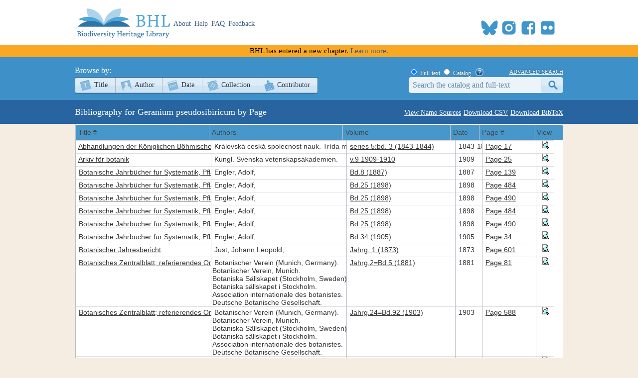

--- FILE ---
content_type: text/xml; charset=utf-8
request_url: https://www.biodiversitylibrary.org/namelist/?name=Geranium_pseudosibiricum&_search=false&nd=1768651024170&rows=200&page=1&sidx=ShortTitle&sord=asc
body_size: 25610
content:
<?xml version ="1.0" encoding="utf-8"?><rows><page>1</page><total>1</total><records>45</records><row id='79652'><cell> <![CDATA[<a title="Info" href="/bibliography/79652">Abhandlungen der Königlichen Böhmischen Gesellschaft der Wissenschaften von den Jahren ...</a>]]> </cell><cell> <![CDATA[Královská ceská spolecnost nauk. Trída mathematiko-prírodovedecká.]]> </cell><cell> <![CDATA[<a title="View Book" href="/item/164069">series 5:bd. 3 (1843-1844)</a>]]> </cell><cell> 1843-1844 </cell><cell> <![CDATA[<a title="View Page" href="/page/45616429">Page 17</a>]]> </cell><cell> <![CDATA[<a title="Preview Page" href="#" onclick="showPreview(45616429);"><img src="/images/view_page.gif" alt="Preview Page"></a>]]> </cell></row><row id='40761'><cell> <![CDATA[<a title="Info" href="/bibliography/40761">Arkiv för botanik</a>]]> </cell><cell> <![CDATA[Kungl. Svenska vetenskapsakademien.]]> </cell><cell> <![CDATA[<a title="View Book" href="/item/91434">v.9 1909-1910</a>]]> </cell><cell> 1909 </cell><cell> <![CDATA[<a title="View Page" href="/page/28801064">Page 25</a>]]> </cell><cell> <![CDATA[<a title="Preview Page" href="#" onclick="showPreview(28801064);"><img src="/images/view_page.gif" alt="Preview Page"></a>]]> </cell></row><row id='60'><cell> <![CDATA[<a title="Info" href="/bibliography/60">Botanische Jahrbücher fur Systematik, Pflanzengeschichte und Pflanzengeographie</a>]]> </cell><cell> <![CDATA[Engler, Adolf,]]> </cell><cell> <![CDATA[<a title="View Book" href="/item/137444">Bd.8 (1887)</a>]]> </cell><cell> 1887 </cell><cell> <![CDATA[<a title="View Page" href="/page/42962727">Page 139</a>]]> </cell><cell> <![CDATA[<a title="Preview Page" href="#" onclick="showPreview(42962727);"><img src="/images/view_page.gif" alt="Preview Page"></a>]]> </cell></row><row id='60'><cell> <![CDATA[<a title="Info" href="/bibliography/60">Botanische Jahrbücher fur Systematik, Pflanzengeschichte und Pflanzengeographie</a>]]> </cell><cell> <![CDATA[Engler, Adolf,]]> </cell><cell> <![CDATA[<a title="View Book" href="/item/683">Bd.25 (1898)</a>]]> </cell><cell> 1898 </cell><cell> <![CDATA[<a title="View Page" href="/page/209345">Page 484</a>]]> </cell><cell> <![CDATA[<a title="Preview Page" href="#" onclick="showPreview(209345);"><img src="/images/view_page.gif" alt="Preview Page"></a>]]> </cell></row><row id='60'><cell> <![CDATA[<a title="Info" href="/bibliography/60">Botanische Jahrbücher fur Systematik, Pflanzengeschichte und Pflanzengeographie</a>]]> </cell><cell> <![CDATA[Engler, Adolf,]]> </cell><cell> <![CDATA[<a title="View Book" href="/item/683">Bd.25 (1898)</a>]]> </cell><cell> 1898 </cell><cell> <![CDATA[<a title="View Page" href="/page/209351">Page 490</a>]]> </cell><cell> <![CDATA[<a title="Preview Page" href="#" onclick="showPreview(209351);"><img src="/images/view_page.gif" alt="Preview Page"></a>]]> </cell></row><row id='60'><cell> <![CDATA[<a title="Info" href="/bibliography/60">Botanische Jahrbücher fur Systematik, Pflanzengeschichte und Pflanzengeographie</a>]]> </cell><cell> <![CDATA[Engler, Adolf,]]> </cell><cell> <![CDATA[<a title="View Book" href="/item/137017">Bd.25 (1898)</a>]]> </cell><cell> 1898 </cell><cell> <![CDATA[<a title="View Page" href="/page/42880507">Page 484</a>]]> </cell><cell> <![CDATA[<a title="Preview Page" href="#" onclick="showPreview(42880507);"><img src="/images/view_page.gif" alt="Preview Page"></a>]]> </cell></row><row id='60'><cell> <![CDATA[<a title="Info" href="/bibliography/60">Botanische Jahrbücher fur Systematik, Pflanzengeschichte und Pflanzengeographie</a>]]> </cell><cell> <![CDATA[Engler, Adolf,]]> </cell><cell> <![CDATA[<a title="View Book" href="/item/137017">Bd.25 (1898)</a>]]> </cell><cell> 1898 </cell><cell> <![CDATA[<a title="View Page" href="/page/42880513">Page 490</a>]]> </cell><cell> <![CDATA[<a title="Preview Page" href="#" onclick="showPreview(42880513);"><img src="/images/view_page.gif" alt="Preview Page"></a>]]> </cell></row><row id='60'><cell> <![CDATA[<a title="Info" href="/bibliography/60">Botanische Jahrbücher fur Systematik, Pflanzengeschichte und Pflanzengeographie</a>]]> </cell><cell> <![CDATA[Engler, Adolf,]]> </cell><cell> <![CDATA[<a title="View Book" href="/item/697">Bd.34 (1905)</a>]]> </cell><cell> 1905 </cell><cell> <![CDATA[<a title="View Page" href="/page/176014">Page 34</a>]]> </cell><cell> <![CDATA[<a title="Preview Page" href="#" onclick="showPreview(176014);"><img src="/images/view_page.gif" alt="Preview Page"></a>]]> </cell></row><row id='169507'><cell> <![CDATA[<a title="Info" href="/bibliography/169507">Botanischer Jahresbericht</a>]]> </cell><cell> <![CDATA[Just, Johann Leopold,]]> </cell><cell> <![CDATA[<a title="View Book" href="/item/18957">Jahrg. 1 (1873)</a>]]> </cell><cell> 1873 </cell><cell> <![CDATA[<a title="View Page" href="/page/2230084">Page 601</a>]]> </cell><cell> <![CDATA[<a title="Preview Page" href="#" onclick="showPreview(2230084);"><img src="/images/view_page.gif" alt="Preview Page"></a>]]> </cell></row><row id='6954'><cell> <![CDATA[<a title="Info" href="/bibliography/6954">Botanisches Zentralblatt; referierendes Organ für das Gesamtgebiet der Botanik</a>]]> </cell><cell> <![CDATA[Botanischer Verein (Munich, Germany).<br>Botanischer Verein, Munich.<br>Botaniska Sällskapet (Stockholm, Sweden).<br>Botaniska sällskapet i Stockholm.<br>Association internationale des botanistes.<br>Deutsche Botanische Gesellschaft.]]> </cell><cell> <![CDATA[<a title="View Book" href="/item/22127">Jahrg.2=Bd.5 (1881)</a>]]> </cell><cell> 1881 </cell><cell> <![CDATA[<a title="View Page" href="/page/3056852">Page 81</a>]]> </cell><cell> <![CDATA[<a title="Preview Page" href="#" onclick="showPreview(3056852);"><img src="/images/view_page.gif" alt="Preview Page"></a>]]> </cell></row><row id='6954'><cell> <![CDATA[<a title="Info" href="/bibliography/6954">Botanisches Zentralblatt; referierendes Organ für das Gesamtgebiet der Botanik</a>]]> </cell><cell> <![CDATA[Botanischer Verein (Munich, Germany).<br>Botanischer Verein, Munich.<br>Botaniska Sällskapet (Stockholm, Sweden).<br>Botaniska sällskapet i Stockholm.<br>Association internationale des botanistes.<br>Deutsche Botanische Gesellschaft.]]> </cell><cell> <![CDATA[<a title="View Book" href="/item/18743">Jahrg.24=Bd.92 (1903)</a>]]> </cell><cell> 1903 </cell><cell> <![CDATA[<a title="View Page" href="/page/2143463">Page 588</a>]]> </cell><cell> <![CDATA[<a title="Preview Page" href="#" onclick="showPreview(2143463);"><img src="/images/view_page.gif" alt="Preview Page"></a>]]> </cell></row><row id='4951'><cell> <![CDATA[<a title="Info" href="/bibliography/4951">Bulletin de la Société impériale des naturalistes de Moscou</a>]]> </cell><cell> <![CDATA[Moskovskoe obshchestvo liubitelei prirody.]]> </cell><cell> <![CDATA[<a title="View Book" href="/item/128943">t.39:no.3-4 (1866)</a>]]> </cell><cell> 1866 </cell><cell> <![CDATA[<a title="View Page" href="/page/41345061">Page 111</a>]]> </cell><cell> <![CDATA[<a title="Preview Page" href="#" onclick="showPreview(41345061);"><img src="/images/view_page.gif" alt="Preview Page"></a>]]> </cell></row><row id='46308'><cell> <![CDATA[<a title="Info" href="/bibliography/46308">Diagnoses plantarum novarum Asiaticarum</a>]]> </cell><cell> <![CDATA[Maximowicz, C. J.,]]> </cell><cell> <![CDATA[<a title="View Book" href="/item/100168">pt.1-6 1877</a>]]> </cell><cell> 1877 </cell><cell> <![CDATA[<a title="View Page" href="/page/32103057">Page 613</a>]]> </cell><cell> <![CDATA[<a title="Preview Page" href="#" onclick="showPreview(32103057);"><img src="/images/view_page.gif" alt="Preview Page"></a>]]> </cell></row><row id='46308'><cell> <![CDATA[<a title="Info" href="/bibliography/46308">Diagnoses plantarum novarum Asiaticarum</a>]]> </cell><cell> <![CDATA[Maximowicz, C. J.,]]> </cell><cell> <![CDATA[<a title="View Book" href="/item/100168">pt.1-6 1877</a>]]> </cell><cell> 1877 </cell><cell> <![CDATA[<a title="View Page" href="/page/32103062">Page 618</a>]]> </cell><cell> <![CDATA[<a title="Preview Page" href="#" onclick="showPreview(32103062);"><img src="/images/view_page.gif" alt="Preview Page"></a>]]> </cell></row><row id='75'><cell> <![CDATA[<a title="Info" href="/bibliography/75">Enumeratio plantarum : in Japonia sponte crescentium hucusque rite cognitarum, adjectis descriptionibus specierum pro regione novarum, quibus accedit determinatio herbarum in libris japonicis So mokou zoussetz xylographice delineatarum</a>]]> </cell><cell> <![CDATA[Franchet, A. (Adrien),<br>Savatier, Ludovic,]]> </cell><cell> <![CDATA[<a title="View Book" href="/item/1488">Volumen Secundum [v.2] (1879)</a>]]> </cell><cell> 1879 </cell><cell> <![CDATA[<a title="View Page" href="/page/6210795">Page 679</a>]]> </cell><cell> <![CDATA[<a title="Preview Page" href="#" onclick="showPreview(6210795);"><img src="/images/view_page.gif" alt="Preview Page"></a>]]> </cell></row><row id='43751'><cell> <![CDATA[<a title="Info" href="/bibliography/43751">Flora of the U.S.S.R</a>]]> </cell><cell> <![CDATA[Botanicheskiĭ institut (Akademii︠a︡ nauk SSSR)<br>Mifal tirgume ha-mada ha-Yisreeli.<br>Smithsonian Libraries.]]> </cell><cell> <![CDATA[<a title="View Book" href="/item/95825">v.14 (1974)</a>]]> </cell><cell> 1974 </cell><cell> <![CDATA[<a title="View Page" href="/page/30403324">(go to page)</a>]]> </cell><cell> <![CDATA[<a title="Preview Page" href="#" onclick="showPreview(30403324);"><img src="/images/view_page.gif" alt="Preview Page"></a>]]> </cell></row><row id='43751'><cell> <![CDATA[<a title="Info" href="/bibliography/43751">Flora of the U.S.S.R</a>]]> </cell><cell> <![CDATA[Botanicheskiĭ institut (Akademii︠a︡ nauk SSSR)<br>Mifal tirgume ha-mada ha-Yisreeli.<br>Smithsonian Libraries.]]> </cell><cell> <![CDATA[<a title="View Book" href="/item/95825">v.14 (1974)</a>]]> </cell><cell> 1974 </cell><cell> <![CDATA[<a title="View Page" href="/page/30403274">Page 7</a>]]> </cell><cell> <![CDATA[<a title="Preview Page" href="#" onclick="showPreview(30403274);"><img src="/images/view_page.gif" alt="Preview Page"></a>]]> </cell></row><row id='43751'><cell> <![CDATA[<a title="Info" href="/bibliography/43751">Flora of the U.S.S.R</a>]]> </cell><cell> <![CDATA[Botanicheskiĭ institut (Akademii︠a︡ nauk SSSR)<br>Mifal tirgume ha-mada ha-Yisreeli.<br>Smithsonian Libraries.]]> </cell><cell> <![CDATA[<a title="View Book" href="/item/95825">v.14 (1974)</a>]]> </cell><cell> 1974 </cell><cell> <![CDATA[<a title="View Page" href="/page/30403290">Page 23</a>]]> </cell><cell> <![CDATA[<a title="Preview Page" href="#" onclick="showPreview(30403290);"><img src="/images/view_page.gif" alt="Preview Page"></a>]]> </cell></row><row id='350'><cell> <![CDATA[<a title="Info" href="/bibliography/350">The Journal of the Linnean Society. Botany</a>]]> </cell><cell> <![CDATA[Linnean Society of London.]]> </cell><cell> <![CDATA[<a title="View Book" href="/item/8379">v.23 (1886-1888)</a>]]> </cell><cell> 1886-88 </cell><cell> <![CDATA[<a title="View Page" href="/page/177350">Page 97</a>]]> </cell><cell> <![CDATA[<a title="Preview Page" href="#" onclick="showPreview(177350);"><img src="/images/view_page.gif" alt="Preview Page"></a>]]> </cell></row><row id='169508'><cell> <![CDATA[<a title="Info" href="/bibliography/169508">Just's Botanischer Jahresbericht</a>]]> </cell><cell> <![CDATA[Just, Johann Leopold,]]> </cell><cell> <![CDATA[<a title="View Book" href="/item/18825">Jahrg.17:Abt.2 (1889)</a>]]> </cell><cell> 1889 </cell><cell> <![CDATA[<a title="View Page" href="/page/2170337">Page 176</a>]]> </cell><cell> <![CDATA[<a title="Preview Page" href="#" onclick="showPreview(2170337);"><img src="/images/view_page.gif" alt="Preview Page"></a>]]> </cell></row><row id='169508'><cell> <![CDATA[<a title="Info" href="/bibliography/169508">Just's Botanischer Jahresbericht</a>]]> </cell><cell> <![CDATA[Just, Johann Leopold,]]> </cell><cell> <![CDATA[<a title="View Book" href="/item/28582">Jahrg.26:Abt.1 (1898)</a>]]> </cell><cell> 1898 </cell><cell> <![CDATA[<a title="View Page" href="/page/5728383">Page 507</a>]]> </cell><cell> <![CDATA[<a title="Preview Page" href="#" onclick="showPreview(5728383);"><img src="/images/view_page.gif" alt="Preview Page"></a>]]> </cell></row><row id='46316'><cell> <![CDATA[<a title="Info" href="/bibliography/46316">Mammals of Eastern Europe and Northern Asia</a>]]> </cell><cell> <![CDATA[Ognev, S. I. (Sergei Ivanovich),]]> </cell><cell> <![CDATA[<a title="View Book" href="/item/100180">v.4 (1966)</a>]]> </cell><cell> 1966 </cell><cell> <![CDATA[<a title="View Page" href="/page/32111276">Page 414</a>]]> </cell><cell> <![CDATA[<a title="Preview Page" href="#" onclick="showPreview(32111276);"><img src="/images/view_page.gif" alt="Preview Page"></a>]]> </cell></row><row id='51518'><cell> <![CDATA[<a title="Info" href="/bibliography/51518">Mélanges biologiques tirés du Bulletin de l'Académie impériale des sciences de St. Pétersbourg</a>]]> </cell><cell> <![CDATA[Imperatorskai︠a︡ akademīi︠a︡ nauk (Russia)]]> </cell><cell> <![CDATA[<a title="View Book" href="/item/111746">t.10 (1878-1880)</a>]]> </cell><cell> 1878 </cell><cell> <![CDATA[<a title="View Page" href="/page/36230292">Page 618</a>]]> </cell><cell> <![CDATA[<a title="Preview Page" href="#" onclick="showPreview(36230292);"><img src="/images/view_page.gif" alt="Preview Page"></a>]]> </cell></row><row id='53549'><cell> <![CDATA[<a title="Info" href="/bibliography/53549">Mémoires présentés à l'Académie impériale des Sciences de St. Petersbourg par divers Savans et dans ses assemblées</a>]]> </cell><cell> <![CDATA[Imperatorskai︠a︡ akademīi︠a︡ nauk (Russia)]]> </cell><cell> <![CDATA[<a title="View Book" href="/item/114288">t.9 (1858-1859)</a>]]> </cell><cell> 1858 </cell><cell> <![CDATA[<a title="View Page" href="/page/37161500">Page 71</a>]]> </cell><cell> <![CDATA[<a title="Preview Page" href="#" onclick="showPreview(37161500);"><img src="/images/view_page.gif" alt="Preview Page"></a>]]> </cell></row><row id='53271'><cell> <![CDATA[<a title="Info" href="/bibliography/53271">meng gu ren min gong he guo zhi bei de ji ben te dian</a>]]> </cell><cell> <![CDATA[I︠U︡natov, A. A. (Aleksandr Afanasʹevich)<br>Li, Jitong]]> </cell><cell> <![CDATA[<a title="View Book" href="/item/113242">(go to volume)</a>]]> </cell><cell> 1959 </cell><cell> <![CDATA[<a title="View Page" href="/page/36777659">Page 81</a>]]> </cell><cell> <![CDATA[<a title="Preview Page" href="#" onclick="showPreview(36777659);"><img src="/images/view_page.gif" alt="Preview Page"></a>]]> </cell></row><row id='53271'><cell> <![CDATA[<a title="Info" href="/bibliography/53271">meng gu ren min gong he guo zhi bei de ji ben te dian</a>]]> </cell><cell> <![CDATA[I︠U︡natov, A. A. (Aleksandr Afanasʹevich)<br>Li, Jitong]]> </cell><cell> <![CDATA[<a title="View Book" href="/item/113242">(go to volume)</a>]]> </cell><cell> 1959 </cell><cell> <![CDATA[<a title="View Page" href="/page/36777674">Page 96</a>]]> </cell><cell> <![CDATA[<a title="Preview Page" href="#" onclick="showPreview(36777674);"><img src="/images/view_page.gif" alt="Preview Page"></a>]]> </cell></row><row id='53271'><cell> <![CDATA[<a title="Info" href="/bibliography/53271">meng gu ren min gong he guo zhi bei de ji ben te dian</a>]]> </cell><cell> <![CDATA[I︠U︡natov, A. A. (Aleksandr Afanasʹevich)<br>Li, Jitong]]> </cell><cell> <![CDATA[<a title="View Book" href="/item/113242">(go to volume)</a>]]> </cell><cell> 1959 </cell><cell> <![CDATA[<a title="View Page" href="/page/36777677">Page 99</a>]]> </cell><cell> <![CDATA[<a title="Preview Page" href="#" onclick="showPreview(36777677);"><img src="/images/view_page.gif" alt="Preview Page"></a>]]> </cell></row><row id='40988'><cell> <![CDATA[<a title="Info" href="/bibliography/40988">Oesterreichische botanische Zeitschrift</a>]]> </cell><cell> <![CDATA[]]> </cell><cell> <![CDATA[<a title="View Book" href="/item/36422">v.45 (1895)</a>]]> </cell><cell> 1895 </cell><cell> <![CDATA[<a title="View Page" href="/page/9221725">(go to page)</a>]]> </cell><cell> <![CDATA[<a title="Preview Page" href="#" onclick="showPreview(9221725);"><img src="/images/view_page.gif" alt="Preview Page"></a>]]> </cell></row><row id='210913'><cell> <![CDATA[<a title="Info" href="/bibliography/210913">PhytoKeys</a>]]> </cell><cell> <![CDATA[Kress, W. John]]> </cell><cell> <![CDATA[<a title="View Book" href="/item/342472">v.192 (2022)</a>]]> </cell><cell> 2022 </cell><cell> <![CDATA[<a title="View Page" href="/page/64643986">123</a>]]> </cell><cell> <![CDATA[<a title="Preview Page" href="#" onclick="showPreview(64643986);"><img src="/images/view_page.gif" alt="Preview Page"></a>]]> </cell></row><row id='53199'><cell> <![CDATA[<a title="Info" href="/bibliography/53199">su lian de cao dian zhi bei 苏联的草甸植被</a>]]> </cell><cell> <![CDATA[Shennikov, A. P. (Aleksandr Petrovich)]]> </cell><cell> <![CDATA[<a title="View Book" href="/item/113170">(go to volume)</a>]]> </cell><cell> 1959 </cell><cell> <![CDATA[<a title="View Page" href="/page/36757805">Page 77</a>]]> </cell><cell> <![CDATA[<a title="Preview Page" href="#" onclick="showPreview(36757805);"><img src="/images/view_page.gif" alt="Preview Page"></a>]]> </cell></row><row id='53199'><cell> <![CDATA[<a title="Info" href="/bibliography/53199">su lian de cao dian zhi bei 苏联的草甸植被</a>]]> </cell><cell> <![CDATA[Shennikov, A. P. (Aleksandr Petrovich)]]> </cell><cell> <![CDATA[<a title="View Book" href="/item/113170">(go to volume)</a>]]> </cell><cell> 1959 </cell><cell> <![CDATA[<a title="View Page" href="/page/36757808">Page 80</a>]]> </cell><cell> <![CDATA[<a title="Preview Page" href="#" onclick="showPreview(36757808);"><img src="/images/view_page.gif" alt="Preview Page"></a>]]> </cell></row><row id='53199'><cell> <![CDATA[<a title="Info" href="/bibliography/53199">su lian de cao dian zhi bei 苏联的草甸植被</a>]]> </cell><cell> <![CDATA[Shennikov, A. P. (Aleksandr Petrovich)]]> </cell><cell> <![CDATA[<a title="View Book" href="/item/113170">(go to volume)</a>]]> </cell><cell> 1959 </cell><cell> <![CDATA[<a title="View Page" href="/page/36757874">Page 146</a>]]> </cell><cell> <![CDATA[<a title="Preview Page" href="#" onclick="showPreview(36757874);"><img src="/images/view_page.gif" alt="Preview Page"></a>]]> </cell></row><row id='53199'><cell> <![CDATA[<a title="Info" href="/bibliography/53199">su lian de cao dian zhi bei 苏联的草甸植被</a>]]> </cell><cell> <![CDATA[Shennikov, A. P. (Aleksandr Petrovich)]]> </cell><cell> <![CDATA[<a title="View Book" href="/item/113170">(go to volume)</a>]]> </cell><cell> 1959 </cell><cell> <![CDATA[<a title="View Page" href="/page/36757881">Page 153</a>]]> </cell><cell> <![CDATA[<a title="Preview Page" href="#" onclick="showPreview(36757881);"><img src="/images/view_page.gif" alt="Preview Page"></a>]]> </cell></row><row id='53201'><cell> <![CDATA[<a title="Info" href="/bibliography/53201">su lian de cao yuan 苏联的草原</a>]]> </cell><cell> <![CDATA[Lavrenko, Eugeny Mikhailovič,]]> </cell><cell> <![CDATA[<a title="View Book" href="/item/113172">(go to volume)</a>]]> </cell><cell> 1959 </cell><cell> <![CDATA[<a title="View Page" href="/page/36758187">Page 53</a>]]> </cell><cell> <![CDATA[<a title="Preview Page" href="#" onclick="showPreview(36758187);"><img src="/images/view_page.gif" alt="Preview Page"></a>]]> </cell></row><row id='53201'><cell> <![CDATA[<a title="Info" href="/bibliography/53201">su lian de cao yuan 苏联的草原</a>]]> </cell><cell> <![CDATA[Lavrenko, Eugeny Mikhailovič,]]> </cell><cell> <![CDATA[<a title="View Book" href="/item/113172">(go to volume)</a>]]> </cell><cell> 1959 </cell><cell> <![CDATA[<a title="View Page" href="/page/36758316">Page 182</a>]]> </cell><cell> <![CDATA[<a title="Preview Page" href="#" onclick="showPreview(36758316);"><img src="/images/view_page.gif" alt="Preview Page"></a>]]> </cell></row><row id='14650'><cell> <![CDATA[<a title="Info" href="/bibliography/14650">Trudy Imperatorskago S.-Peterburgskago botanicheskago sada.Acta Horti Petropolitani</a>]]> </cell><cell> <![CDATA[Lenigrad. Botanischeskii sad.<br>Imperatorskīǐ botanicheskīǐ sad Petra Velikago<br>Imperatorskii Sankt-Peterburgskii botanicheskii sad.]]> </cell><cell> <![CDATA[<a title="View Book" href="/item/54151">v.12-13 (1892-1893)</a>]]> </cell><cell> 1892-1893 </cell><cell> <![CDATA[<a title="View Page" href="/page/15953023">Page 316</a>]]> </cell><cell> <![CDATA[<a title="Preview Page" href="#" onclick="showPreview(15953023);"><img src="/images/view_page.gif" alt="Preview Page"></a>]]> </cell></row><row id='14650'><cell> <![CDATA[<a title="Info" href="/bibliography/14650">Trudy Imperatorskago S.-Peterburgskago botanicheskago sada.Acta Horti Petropolitani</a>]]> </cell><cell> <![CDATA[Lenigrad. Botanischeskii sad.<br>Imperatorskīǐ botanicheskīǐ sad Petra Velikago<br>Imperatorskii Sankt-Peterburgskii botanicheskii sad.]]> </cell><cell> <![CDATA[<a title="View Book" href="/item/53590">v.23 (1904)</a>]]> </cell><cell> 1904 </cell><cell> <![CDATA[<a title="View Page" href="/page/15735054">Page 511</a>]]> </cell><cell> <![CDATA[<a title="Preview Page" href="#" onclick="showPreview(15735054);"><img src="/images/view_page.gif" alt="Preview Page"></a>]]> </cell></row><row id='211049'><cell> <![CDATA[<a title="Info" href="/bibliography/211049">Vegetation classification and survey</a>]]> </cell><cell> <![CDATA[International Association For Vegetation Science,]]> </cell><cell> <![CDATA[<a title="View Book" href="/item/342973">v.2 (2021)</a>]]> </cell><cell> 2021 </cell><cell> <![CDATA[<a title="View Page" href="/page/64731950">53</a>]]> </cell><cell> <![CDATA[<a title="Preview Page" href="#" onclick="showPreview(64731950);"><img src="/images/view_page.gif" alt="Preview Page"></a>]]> </cell></row><row id='54768'><cell> <![CDATA[<a title="Info" href="/bibliography/54768">The vegetation of the Siberian-Mongolian frontiers (the Sayansk region)</a>]]> </cell><cell> <![CDATA[Printz, Henrik,]]> </cell><cell> <![CDATA[<a title="View Book" href="/item/115389">(go to volume)</a>]]> </cell><cell> 1921 </cell><cell> <![CDATA[<a title="View Page" href="/page/37499997">(go to page)</a>]]> </cell><cell> <![CDATA[<a title="Preview Page" href="#" onclick="showPreview(37499997);"><img src="/images/view_page.gif" alt="Preview Page"></a>]]> </cell></row><row id='54768'><cell> <![CDATA[<a title="Info" href="/bibliography/54768">The vegetation of the Siberian-Mongolian frontiers (the Sayansk region)</a>]]> </cell><cell> <![CDATA[Printz, Henrik,]]> </cell><cell> <![CDATA[<a title="View Book" href="/item/115389">(go to volume)</a>]]> </cell><cell> 1921 </cell><cell> <![CDATA[<a title="View Page" href="/page/37500003">(go to page)</a>]]> </cell><cell> <![CDATA[<a title="Preview Page" href="#" onclick="showPreview(37500003);"><img src="/images/view_page.gif" alt="Preview Page"></a>]]> </cell></row><row id='54768'><cell> <![CDATA[<a title="Info" href="/bibliography/54768">The vegetation of the Siberian-Mongolian frontiers (the Sayansk region)</a>]]> </cell><cell> <![CDATA[Printz, Henrik,]]> </cell><cell> <![CDATA[<a title="View Book" href="/item/115389">(go to volume)</a>]]> </cell><cell> 1921 </cell><cell> <![CDATA[<a title="View Page" href="/page/37500065">(go to page)</a>]]> </cell><cell> <![CDATA[<a title="Preview Page" href="#" onclick="showPreview(37500065);"><img src="/images/view_page.gif" alt="Preview Page"></a>]]> </cell></row><row id='54768'><cell> <![CDATA[<a title="Info" href="/bibliography/54768">The vegetation of the Siberian-Mongolian frontiers (the Sayansk region)</a>]]> </cell><cell> <![CDATA[Printz, Henrik,]]> </cell><cell> <![CDATA[<a title="View Book" href="/item/115389">(go to volume)</a>]]> </cell><cell> 1921 </cell><cell> <![CDATA[<a title="View Page" href="/page/37500071">(go to page)</a>]]> </cell><cell> <![CDATA[<a title="Preview Page" href="#" onclick="showPreview(37500071);"><img src="/images/view_page.gif" alt="Preview Page"></a>]]> </cell></row><row id='27793'><cell> <![CDATA[<a title="Info" href="/bibliography/27793">The vegetation of the Siberian-Mongolian frontiers: the Sayansk region</a>]]> </cell><cell> <![CDATA[Printz, Henrik,]]> </cell><cell> <![CDATA[<a title="View Book" href="/item/70329">(go to volume)</a>]]> </cell><cell> 1921 </cell><cell> <![CDATA[<a title="View Page" href="/page/21613472">Page 316</a>]]> </cell><cell> <![CDATA[<a title="Preview Page" href="#" onclick="showPreview(21613472);"><img src="/images/view_page.gif" alt="Preview Page"></a>]]> </cell></row><row id='54768'><cell> <![CDATA[<a title="Info" href="/bibliography/54768">The vegetation of the Siberian-Mongolian frontiers (the Sayansk region)</a>]]> </cell><cell> <![CDATA[Printz, Henrik,]]> </cell><cell> <![CDATA[<a title="View Book" href="/item/115389">(go to volume)</a>]]> </cell><cell> 1921 </cell><cell> <![CDATA[<a title="View Page" href="/page/37500300">(go to page)</a>]]> </cell><cell> <![CDATA[<a title="Preview Page" href="#" onclick="showPreview(37500300);"><img src="/images/view_page.gif" alt="Preview Page"></a>]]> </cell></row><row id='53337'><cell> <![CDATA[<a title="Info" href="/bibliography/53337">xin jiang sheng wu duo yang xing</a>]]> </cell><cell> <![CDATA[Yuan, Guoying]]> </cell><cell> <![CDATA[<a title="View Book" href="/item/113308">(go to volume)</a>]]> </cell><cell> 2008 </cell><cell> <![CDATA[<a title="View Page" href="/page/36798646">Page 38</a>]]> </cell><cell> <![CDATA[<a title="Preview Page" href="#" onclick="showPreview(36798646);"><img src="/images/view_page.gif" alt="Preview Page"></a>]]> </cell></row></rows>